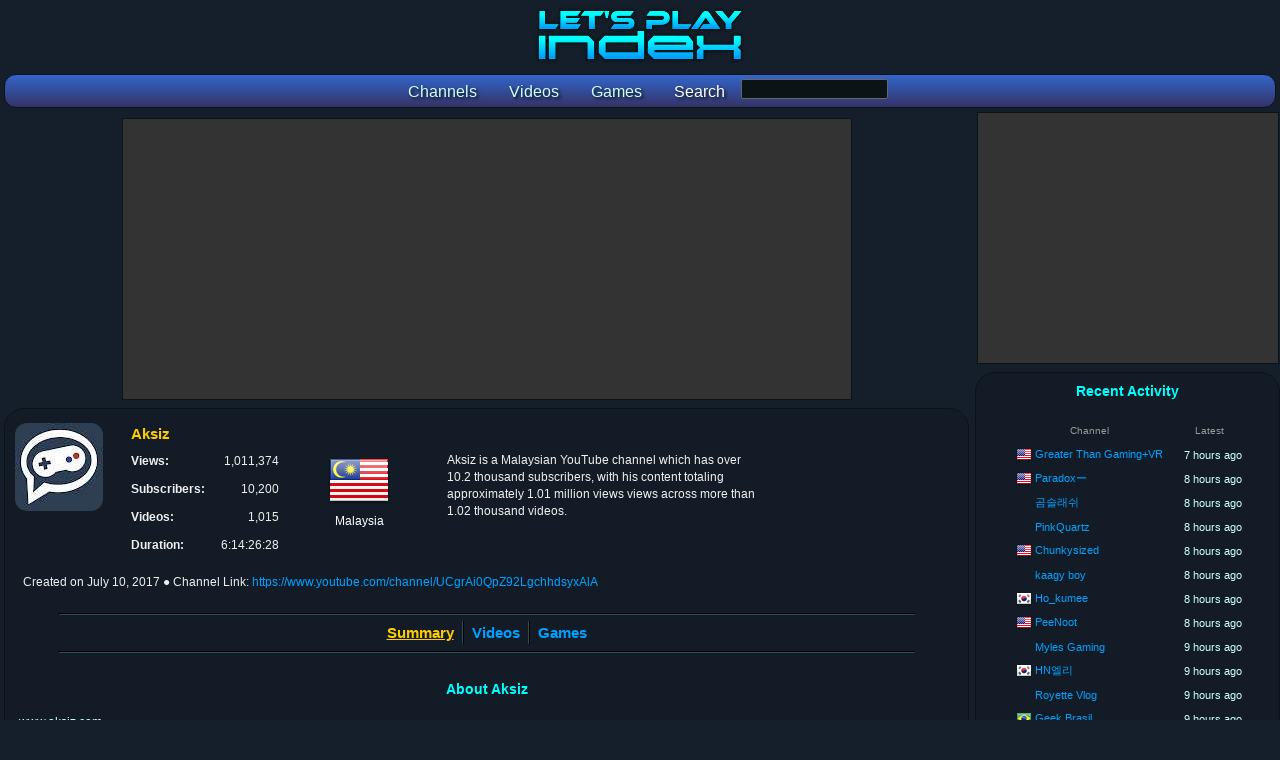

--- FILE ---
content_type: text/html; charset=utf-8
request_url: https://www.letsplayindex.com/channels/238549-aksiz
body_size: 4656
content:

<!DOCTYPE html>
<html>
<head>
<title>Aksiz - YouTube Channel Stats :: Let's Play Index</title>
<meta name="title" content="Aksiz - YouTube Channel Stats :: Let's Play Index"/><meta name="description" content="Summary of Aksiz YouTube channel statistics and videos. 1,011,374 views across 1,015 videos."/><meta name="keywords" content="Aksiz,Berita,Permainan,Video,Terkini"/><meta name="twitter:card" content="summary"><meta name="twitter:site" content="@GGBeyond"><meta name="twitter:title" content="Aksiz - YouTube Channel Stats :: Let's Play Index"><meta name="twitter:description" content="Summary of Aksiz YouTube channel statistics and videos. 1,011,374 views across 1,015 videos."><meta name="twitter:image" content="https://www.letsplayindex.com/images/yt/g/aksiz-i0qpz.jpg"><meta name="twitter:image:alt" content="Aksiz - YouTube Channel Stats :: Let's Play Index"><meta property="og:title" content="Aksiz - YouTube Channel Stats :: Let's Play Index" /><meta property="og:description" content="Summary of Aksiz YouTube channel statistics and videos. 1,011,374 views across 1,015 videos." /><meta property="og:site_name" content="Let's Play Index" /><meta property="og:image" content="https://www.letsplayindex.com/images/yt/g/aksiz-i0qpz.jpg" /><meta property="og:url" content="http://www.letsplayindex.com/channels/238549-aksiz" /><meta property="og:type" content="website" /><meta name="viewport" content="width=device-width, initial-scale=1.0"/>
<link href="/letsplayindex_styles.css" rel="stylesheet" type="text/css"/>
<script src="/google_analytics.js"></script>
</head>
<body>
<div id="fb-root"></div>

<div class="center_wrapper">
<header><div class="site_header"><h1><a href="/"><picture><source media="(max-width:800px)" class="content_logo" srcset="/images/lpi_logo_mobile.png"/><img class="content_logo" src="/images/lpi_logo.png" alt="Let's Play Index" title="Let's Play Index"/></picture></a></h1><form name="search_games_box" action="/search" method="get"><nav class="site_header_nav"><a href="/channels"><span class="site_header_option">Channels</span></a><a href="/videos"><span class="site_header_option">Videos</span></a><a href="/games"><span class="site_header_option">Games</span></a><span class="site_header_option">Search</span><input type="hidden" name="t" value="g"/><input type="input" name="q" class="form_input" value="" style="width:145px;vertical-align:-moz-middle-with-baseline;vertical-align:-webkit-baseline-middle;"></nav></form></div></header><div style="overflow:hidden;"><main class="content_main"><div class="ad_banner"><script async src="//pagead2.googlesyndication.com/pagead/js/adsbygoogle.js"></script>
						<!-- lpi Top Leaderboard -->
						<ins class="adsbygoogle"
							 style="display:block"
							 data-ad-client="ca-pub-1942593507271488"
							 data-ad-slot="4412758046"
							 data-ad-format="auto"></ins>
						<script>
						(adsbygoogle = window.adsbygoogle || []).push({});
						</script></div><div class="detail_box_smooth"><header><div class="info_box_align"> <div class="info_box_outer"><img src="/images/yt/g/aksiz-i0qpz.jpg" class="image_border" alt="Aksiz" width="88" height="88"/></div><div class="info_box_outer" style="width:80%;"><div class="info_box"><h1 class="info_box_title">Aksiz</h1><div class="info_box_inner"><div class="format_table"><div class="format_row"><div class="format_cell info_text_header">Views: </div><div class="format_cell info_text_value_right">1,011,374</div></div><div class="format_row"><div class="format_cell info_text_header">Subscribers: </div><div class="format_cell info_text_value_right">10,200</div></div><div class="format_row"><div class="format_cell info_text_header">Videos: </div><div class="format_cell info_text_value_right">1,015</div></div><div class="format_row"><div class="format_cell info_text_header">Duration: </div><div class="format_cell info_text_value_right" title="6 days, 14 hours, 26 minutes, 28 seconds">6:14:26:28</div></div></div></div><div class="info_box_inner"><div class="info_country"><a href="/channels/my"><img src="/images/flags/64/my.png" alt="Malaysia"/></a><br/>Malaysia</div></div><div class="info_box_inner" style="width:45%;"><div class="format_table"><div class="format_row"><span class="format_cell info_text_value"><p class="info_text_value">Aksiz is a Malaysian YouTube channel which has over 10.2 thousand subscribers, with his content totaling approximately 1.01 million views views across more than 1.02 thousand videos.</p></span></div></div></div></div></div><div class="info_date"><span style="display:inline-block;white-space:nowrap;">Created on <time datetime="2017-07-10 08:18:57">July 10, 2017</time></span> <span style="display:inline-block;white-space:nowrap;">&#x25cf; Channel Link: <a href="https://www.youtube.com/channel/UCgrAi0QpZ92LgchhdsyxAlA" rel="nofollow" target="_blank">https://www.youtube.com/channel/UCgrAi0QpZ92LgchhdsyxAlA</a></span></div></div></header><br/><hr/><nav class="navoptions_box"><div class="detail_box_nav_item_big border_right"><span class="detail_box_nav_select">Summary</span></div><div class="detail_box_nav_item_big border_left border_right"><a href="/channels/238549-aksiz/videos">Videos</a></div><div class="detail_box_nav_item_big border_left"><a href="/channels/238549-aksiz/games">Games</a></div></nav><hr/><br/><article><header><h2 class="detail_box_title">About Aksiz</h2></header><p class="info_description">www.aksiz.com<br />
<br />
Sebuah saluran rasmi Aksiz khas buat permainan video oleh Amanz Network.  Memaparkan pelbagai video, termasuk tutorial, wawancara, ulasan permainan video dan sebagainya yang berkait rapat dengan dunia permainan video termasuk PC, Konsol dan Permua.</p><br/><hr/><br/><section><header><h2 class="detail_box_title">Most Viewed Games</h2><br/></header><div><a href="/games/mobile-legends-bang-bang-2016"><div class="info_box_inner highlight"><img class="image_game_medium_border" src="/images/games/m/mo/mobile-legends-bang-bang-2016-1032.jpg" alt="Mobile Legends: Bang Bang"/><br/><div class="detail_game_box"><div class="detail_game_box_title">Mobile Legends: Bang Bang</div><div class="detail_list_views">21,578 views</div><div class="detail_list_views">29 videos</div><div class="detail_list_views" title="56 minutes, 32 seconds">56:32</div></div></div></a><a href="/games/super-mario-odyssey-2017"><div class="info_box_inner highlight"><img class="image_game_medium_border" src="/images/games/m/su/super-mario-odyssey-2017-2721.jpg" alt="Super Mario Odyssey"/><br/><div class="detail_game_box"><div class="detail_game_box_title">Super Mario Odyssey</div><div class="detail_list_views">20,095 views</div><div class="detail_list_views">2 videos</div><div class="detail_list_views" title="11 minutes, 2 seconds">11:02</div></div></div></a><a href="/games/astros-playroom-2020"><div class="info_box_inner highlight"><img class="image_game_medium_border" src="/images/unknown-game-image-192.png"/><br/><div class="detail_game_box"><div class="detail_game_box_title">Astro&#039;s Playroom</div><div class="detail_list_views">14,121 views</div><div class="detail_list_views">1 videos</div><div class="detail_list_views" title="25 minutes, 26 seconds">25:26</div></div></div></a><a href="/games/playerunknowns-battlegrounds-2016"><div class="info_box_inner highlight"><img class="image_game_medium_border" src="/images/games/m/pl/playerunknowns-battlegrounds-2016-6848.jpg" alt="PLAYERUNKNOWN&#039;S Battlegrounds"/><br/><div class="detail_game_box"><div class="detail_game_box_title">PLAYERUNKNOWN&#039;S Battlegrounds</div><div class="detail_list_views">14,014 views</div><div class="detail_list_views">9 videos</div><div class="detail_list_views" title="4 hours, 36 minutes, 17 seconds">4:36:17</div></div></div></a><div class="detail_option_footer"><a href="/channels/238549-aksiz/games">[ More ]</a></div></div></section><br/><div class="info_box_align"><section><h2 class="detail_box_title">Latest Videos</h2><br/><div class="info_box_outer highlight" style="width:99%;"><div class="info_box_inner"><div style="width:120px;height:90px;"></div></div><div class="info_box_inner" style="width:50%;"><div class="summary_video_title"><a href="/video/5-kandungan-menarik-di-platform-pentriman-minggu-ini-aksiz-CCS1iTxmSbM" rel="nofollow">5 Kandungan Menarik di Platform Pentriman Minggu Ini</a></div><div><span class="summary_video_date" title="Published on December 26, 2025 8:21:14 AM">2025-12-26 8:21:14 AM</span> <span class="summary_video_views">&#x25cf; 1,679 views</span> <span class="summary_video_views" title="0 minutes, 0 seconds">&#x25cf; 0:00</span> </div></div></div><div class="info_box_outer highlight" style="width:99%;"><div class="info_box_inner"><div style="width:120px;height:90px;"></div></div><div class="info_box_inner" style="width:50%;"><div class="summary_video_title"><a href="/video/ulasan-the-spongebob-movie-search-for-squarepants-rating-qoYk4fJBpAQ" rel="nofollow">Ulasan The Spongebob Movie: Search for SquarePants - Rating 7/10</a></div><div><span class="summary_video_date" title="Published on December 23, 2025 9:36:51 AM">2025-12-23 9:36:51 AM</span> <span class="summary_video_views">&#x25cf; 1,942 views</span> <span class="summary_video_views" title="0 minutes, 0 seconds">&#x25cf; 0:00</span> </div></div></div><div class="info_box_outer highlight" style="width:99%;"><div class="info_box_inner"><div style="width:120px;height:90px;"></div></div><div class="info_box_inner" style="width:50%;"><div class="summary_video_title"><a href="/video/comic-fiesta-2025-aksiz-gDZWWPktm0w" rel="nofollow">Comic Fiesta 2025</a></div><div><span class="summary_video_date" title="Published on December 22, 2025 4:23:33 AM">2025-12-22 4:23:33 AM</span> <span class="summary_video_views">&#x25cf; 797 views</span> <span class="summary_video_views" title="0 minutes, 0 seconds">&#x25cf; 0:00</span> </div></div></div><div class="info_box_outer highlight" style="width:99%;"><div class="info_box_inner"><div style="width:120px;height:90px;"></div></div><div class="info_box_inner" style="width:50%;"><div class="summary_video_title"><a href="/video/ulasan-wake-up-dead-man-rating-810-aksiz-hno9PpMrmes" rel="nofollow">Ulasan Wake Up Dead Man - Rating 8/10</a></div><div><span class="summary_video_date" title="Published on December 15, 2025 11:32:13 AM">2025-12-15 11:32:13 AM</span> <span class="summary_video_views">&#x25cf; 355 views</span> <span class="summary_video_views" title="0 minutes, 0 seconds">&#x25cf; 0:00</span> </div></div></div><div class="info_box_outer highlight" style="width:99%;"><div class="info_box_inner"><div style="width:120px;height:90px;"></div></div><div class="info_box_inner" style="width:50%;"><div class="summary_video_title"><a href="/video/5-kandungan-menarik-penstriman-minggu-ini-8-14-disember-NuTvC13dFaw" rel="nofollow">5 Kandungan Menarik Penstriman Minggu Ini (8 – 14 Disember 2025)</a></div><div><span class="summary_video_date" title="Published on December 11, 2025 2:19:41 PM">2025-12-11 2:19:41 PM</span> <span class="summary_video_views">&#x25cf; 703 views</span> <span class="summary_video_views" title="0 minutes, 0 seconds">&#x25cf; 0:00</span> </div></div></div><div class="info_box_outer highlight" style="width:99%;"><div class="info_box_inner"><div style="width:120px;height:90px;"></div></div><div class="info_box_inner" style="width:50%;"><div class="summary_video_title"><a href="/video/ulasan-dispatch-aksiz-ywVOMzMFJuc" rel="nofollow">Ulasan Dispatch</a></div><div><span class="summary_video_date" title="Published on December 10, 2025 7:43:58 AM">2025-12-10 7:43:58 AM</span> <span class="summary_video_views">&#x25cf; 1,258 views</span> <span class="summary_video_views" title="0 minutes, 0 seconds">&#x25cf; 0:00</span> </div></div></div><div class="info_box_outer highlight" style="width:99%;"><div class="info_box_inner"><div style="width:120px;height:90px;"></div></div><div class="info_box_inner" style="width:50%;"><div class="summary_video_title"><a href="/video/5-permainan-menarik-dilancarkan-minggu-ini-8-14-disember-vCx49wqJzmw" rel="nofollow">5 Permainan Menarik Dilancarkan Minggu Ini (8-14 Disember)</a></div><div><span class="summary_video_date" title="Published on December 9, 2025 1:30:11 PM">2025-12-09 1:30:11 PM</span> <span class="summary_video_views">&#x25cf; 1,094 views</span> <span class="summary_video_views" title="0 minutes, 0 seconds">&#x25cf; 0:00</span> </div></div></div><div class="info_box_outer highlight" style="width:99%;"><div class="info_box_inner"><div style="width:120px;height:90px;"></div></div><div class="info_box_inner" style="width:50%;"><div class="summary_video_title"><a href="/video/ulasan-papa-zola-the-movie-910-aksiz-tBNsIrM_QIM" rel="nofollow">Ulasan Papa Zola the Movie [9/10]</a></div><div><span class="summary_video_date" title="Published on December 8, 2025 9:46:57 AM">2025-12-08 9:46:57 AM</span> <span class="summary_video_views">&#x25cf; 1,795 views</span> <span class="summary_video_views" title="0 minutes, 0 seconds">&#x25cf; 0:00</span> </div></div></div><div class="info_box_outer highlight" style="width:99%;"><div class="info_box_inner"><div style="width:120px;height:90px;"></div></div><div class="info_box_inner" style="width:50%;"><div class="summary_video_title"><a href="/video/pokemon-menjajah-lalaport-bbcc-aksiz-2AkbmrRj5bo" rel="nofollow">Pokemon menjajah LaLaport BBCC!</a></div><div><span class="summary_video_date" title="Published on November 27, 2025 3:16:04 PM">2025-11-27 3:16:04 PM</span> <span class="summary_video_views">&#x25cf; 675 views</span> <span class="summary_video_views" title="0 minutes, 0 seconds">&#x25cf; 0:00</span> </div></div></div><div class="info_box_outer highlight" style="width:99%;"><div class="info_box_inner"><div style="width:120px;height:90px;"></div></div><div class="info_box_inner" style="width:50%;"><div class="summary_video_title"><a href="/video/ulasan-zootopia-2-aksiz-RCjDhEfr6Z4" rel="nofollow">Ulasan Zootopia 2</a></div><div><span class="summary_video_date" title="Published on November 26, 2025 3:58:23 PM">2025-11-26 3:58:23 PM</span> <span class="summary_video_views">&#x25cf; 113 views</span> <span class="summary_video_views" title="0 minutes, 0 seconds">&#x25cf; 0:00</span> </div></div></div><div class="detail_option_footer"><a href="/channels/238549-aksiz/videos">[ More ]</a></div></section></div><section><h2 class="detail_box_title">Variety of Games on Channel</h2><br/><p class="info_description">There are 303 games covered by <em>Aksiz</em>, consisting of 579 videos, or 57.04% of the total videos on this channel.</p></section></article></div></main><aside class="content_sidebar"><div class="ad_side_box">
						<script async src="//pagead2.googlesyndication.com/pagead/js/adsbygoogle.js"></script>
						<!-- lpi Side Box 300x250 -->
						<ins class="adsbygoogle"
							 style="display:inline-block;width:300px;height:250px"
							 data-ad-client="ca-pub-1942593507271488"
							 data-ad-slot="4094878059"></ins>
						<script>
						(adsbygoogle = window.adsbygoogle || []).push({});
						</script>
					</div><div class="detail_box_smooth"><!-- Retrieved from Memcached --><div class="detail_box_title">Recent Activity</div><br/><table class="detail_list_table"><thead><tr><th class="format_cell detail_list_header">Channel</th><th class="format_cell detail_list_header">Latest</th></tr></thead><tbody><tr class="format_row highlight"><td class="format_cell detail_list_user"><span class="detail_list_country_flag"><a href="/channels/us"><img src="/images/flags/16/us.png" width="16" height="16" alt="United States" title="United States"/></a></span> <a href="/channels/522505-greater-than-gaming-vr">Greater Than Gaming+VR</a></td><td class="format_cell detail_list_date" title="January 20, 2026 8:05:25 AM">7 hours ago</td></tr><tr class="format_row highlight"><td class="format_cell detail_list_user"><span class="detail_list_country_flag"><a href="/channels/us"><img src="/images/flags/16/us.png" width="16" height="16" alt="United States" title="United States"/></a></span> <a href="/channels/474772-paradox">Paradoxー</a></td><td class="format_cell detail_list_date" title="January 20, 2026 7:50:26 AM">8 hours ago</td></tr><tr class="format_row highlight"><td class="format_cell detail_list_user"><span class="detail_list_country_flag"></span> <a href="/channels/478456-x">곰슬래쉬</a></td><td class="format_cell detail_list_date" title="January 20, 2026 7:35:36 AM">8 hours ago</td></tr><tr class="format_row highlight"><td class="format_cell detail_list_user"><span class="detail_list_country_flag"></span> <a href="/channels/474378-pinkquartz">PinkQuartz</a></td><td class="format_cell detail_list_date" title="January 20, 2026 7:15:59 AM">8 hours ago</td></tr><tr class="format_row highlight"><td class="format_cell detail_list_user"><span class="detail_list_country_flag"><a href="/channels/us"><img src="/images/flags/16/us.png" width="16" height="16" alt="United States" title="United States"/></a></span> <a href="/channels/599152-chunkysized">Chunkysized</a></td><td class="format_cell detail_list_date" title="January 20, 2026 7:09:02 AM">8 hours ago</td></tr><tr class="format_row highlight"><td class="format_cell detail_list_user"><span class="detail_list_country_flag"></span> <a href="/channels/560525-kaagy-boy">kaagy boy</a></td><td class="format_cell detail_list_date" title="January 20, 2026 7:01:52 AM">8 hours ago</td></tr><tr class="format_row highlight"><td class="format_cell detail_list_user"><span class="detail_list_country_flag"><a href="/channels/kr"><img src="/images/flags/16/kr.png" width="16" height="16" alt="Korea, Republic of" title="Korea, Republic of"/></a></span> <a href="/channels/478680-ho-kumee">Ho_kumee</a></td><td class="format_cell detail_list_date" title="January 20, 2026 7:00:48 AM">8 hours ago</td></tr><tr class="format_row highlight"><td class="format_cell detail_list_user"><span class="detail_list_country_flag"><a href="/channels/us"><img src="/images/flags/16/us.png" width="16" height="16" alt="United States" title="United States"/></a></span> <a href="/channels/522890-peenoot">PeeNoot</a></td><td class="format_cell detail_list_date" title="January 20, 2026 7:00:47 AM">8 hours ago</td></tr><tr class="format_row highlight"><td class="format_cell detail_list_user"><span class="detail_list_country_flag"></span> <a href="/channels/560349-myles-gaming">Myles Gaming</a></td><td class="format_cell detail_list_date" title="January 20, 2026 6:47:36 AM">9 hours ago</td></tr><tr class="format_row highlight"><td class="format_cell detail_list_user"><span class="detail_list_country_flag"><a href="/channels/kr"><img src="/images/flags/16/kr.png" width="16" height="16" alt="Korea, Republic of" title="Korea, Republic of"/></a></span> <a href="/channels/478659-hn">HN엘리</a></td><td class="format_cell detail_list_date" title="January 20, 2026 6:42:48 AM">9 hours ago</td></tr><tr class="format_row highlight"><td class="format_cell detail_list_user"><span class="detail_list_country_flag"></span> <a href="/channels/689975-royette-vlog">Royette Vlog</a></td><td class="format_cell detail_list_date" title="January 20, 2026 6:32:47 AM">9 hours ago</td></tr><tr class="format_row highlight"><td class="format_cell detail_list_user"><span class="detail_list_country_flag"><a href="/channels/br"><img src="/images/flags/16/br.png" width="16" height="16" alt="Brazil" title="Brazil"/></a></span> <a href="/channels/473858-geek-brasil">Geek Brasil</a></td><td class="format_cell detail_list_date" title="January 20, 2026 6:30:08 AM">9 hours ago</td></tr><tr class="format_row highlight"><td class="format_cell detail_list_user"><span class="detail_list_country_flag"><a href="/channels/in"><img src="/images/flags/16/in.png" width="16" height="16" alt="India" title="India"/></a></span> <a href="/channels/598813-notnoir">notNOIR</a></td><td class="format_cell detail_list_date" title="January 20, 2026 6:18:13 AM">9 hours ago</td></tr><tr class="format_row highlight"><td class="format_cell detail_list_user"><span class="detail_list_country_flag"><a href="/channels/fr"><img src="/images/flags/16/fr.png" width="16" height="16" alt="France" title="France"/></a></span> <a href="/channels/680196-moonfoxbzh">MoonFoxBZH</a></td><td class="format_cell detail_list_date" title="January 20, 2026 6:07:25 AM">9 hours ago</td></tr><tr class="format_row highlight"><td class="format_cell detail_list_user"><span class="detail_list_country_flag"><a href="/channels/es"><img src="/images/flags/16/es.png" width="16" height="16" alt="Spain" title="Spain"/></a></span> <a href="/channels/522593-jardred">Jardred</a></td><td class="format_cell detail_list_date" title="January 20, 2026 6:06:51 AM">9 hours ago</td></tr><tr class="format_row highlight"><td class="format_cell detail_list_user"><span class="detail_list_country_flag"></span> <a href="/channels/598863-c">cყяσ</a></td><td class="format_cell detail_list_date" title="January 20, 2026 6:04:33 AM">9 hours ago</td></tr><tr class="format_row highlight"><td class="format_cell detail_list_user"><span class="detail_list_country_flag"><a href="/channels/in"><img src="/images/flags/16/in.png" width="16" height="16" alt="India" title="India"/></a></span> <a href="/channels/522806-soulspeaks">soulspeaks</a></td><td class="format_cell detail_list_date" title="January 20, 2026 6:03:02 AM">9 hours ago</td></tr><tr class="format_row highlight"><td class="format_cell detail_list_user"><span class="detail_list_country_flag"><a href="/channels/us"><img src="/images/flags/16/us.png" width="16" height="16" alt="United States" title="United States"/></a></span> <a href="/channels/558950-babybatb">BabyBatB</a></td><td class="format_cell detail_list_date" title="January 20, 2026 6:01:09 AM">9 hours ago</td></tr><tr class="format_row highlight"><td class="format_cell detail_list_user"><span class="detail_list_country_flag"><a href="/channels/us"><img src="/images/flags/16/us.png" width="16" height="16" alt="United States" title="United States"/></a></span> <a href="/channels/522592-domgodhilarious">DomgodHilarious</a></td><td class="format_cell detail_list_date" title="January 20, 2026 6:01:00 AM">9 hours ago</td></tr><tr class="format_row highlight"><td class="format_cell detail_list_user"><span class="detail_list_country_flag"><a href="/channels/ca"><img src="/images/flags/16/ca.png" width="16" height="16" alt="Canada" title="Canada"/></a></span> <a href="/channels/517811-the-rebel-lemon">The Rebel Lemon</a></td><td class="format_cell detail_list_date" title="January 20, 2026 6:00:45 AM">9 hours ago</td></tr><tr class="format_row highlight"><td class="format_cell detail_list_user"><span class="detail_list_country_flag"></span> <a href="/channels/519126-militarybucklegaming">MilitarybuckleGaming</a></td><td class="format_cell detail_list_date" title="January 20, 2026 6:00:24 AM">9 hours ago</td></tr><tr class="format_row highlight"><td class="format_cell detail_list_user"><span class="detail_list_country_flag"><a href="/channels/us"><img src="/images/flags/16/us.png" width="16" height="16" alt="United States" title="United States"/></a></span> <a href="/channels/515866-the-matthews-fam">The Matthews Fam</a></td><td class="format_cell detail_list_date" title="January 20, 2026 6:00:23 AM">9 hours ago</td></tr><tr class="format_row highlight"><td class="format_cell detail_list_user"><span class="detail_list_country_flag"><a href="/channels/us"><img src="/images/flags/16/us.png" width="16" height="16" alt="United States" title="United States"/></a></span> <a href="/channels/558478-hyperhimes">HyperHimes</a></td><td class="format_cell detail_list_date" title="January 20, 2026 6:00:11 AM">9 hours ago</td></tr><tr class="format_row highlight"><td class="format_cell detail_list_user"><span class="detail_list_country_flag"></span> <a href="/channels/557603-joko-live">JOKO LIVE</a></td><td class="format_cell detail_list_date" title="January 20, 2026 6:00:06 AM">9 hours ago</td></tr><tr class="format_row highlight"><td class="format_cell detail_list_user"><span class="detail_list_country_flag"><a href="/channels/us"><img src="/images/flags/16/us.png" width="16" height="16" alt="United States" title="United States"/></a></span> <a href="/channels/560878-evanbreaksgames-vods">EvanBreaksGames VODs</a></td><td class="format_cell detail_list_date" title="January 20, 2026 6:00:00 AM">10 hours ago</td></tr></tbody></table><br/></div><br/><div class="ad_wide_vertical">
						<script async src="//pagead2.googlesyndication.com/pagead/js/adsbygoogle.js"></script>
						<!-- lpi Side Skyscraper -->
						<ins class="adsbygoogle"
							 style="display:block"
							 data-ad-client="ca-pub-1942593507271488"
							 data-ad-slot="3401384113"
							 data-ad-format="auto"></ins>
						<script>
						(adsbygoogle = window.adsbygoogle || []).push({});
						</script>
					</div></aside></div><footer><div class="ad_banner"><script async src="//pagead2.googlesyndication.com/pagead/js/adsbygoogle.js"></script>
						<!-- lpi Bottom Leaderboard -->
						<ins class="adsbygoogle"
							 style="display:block"
							 data-ad-client="ca-pub-1942593507271488"
							 data-ad-slot="1325885113"
							 data-ad-format="auto"></ins>
						<script>
						(adsbygoogle = window.adsbygoogle || []).push({});
						</script></div><div class="detail_box_smooth site_footer"><div class="site_footer_social"><div class="site_footer_header">Let's Play Subreddit</div><a href="https://www.reddit.com/r/letsplay/" target="_blank"><img src="/images/social/reddit_64.png" width="64" height="64" alt="Let's Play Subreddit" title="Let's Play Subreddit"/></a></div><div class="site_footer_social"><div class="site_footer_header">Contact / Social Media</div><a href="https://www.youtube.com/GGBeyond"><img src="/images/social/youtube_64.png" width="64" height="64" alt="YouTube" title="GGBeyond on YouTube"/></a><a href="https://twitter.com/GGBeyond"><img src="/images/social/twitter_64.png" width="64" height="64" alt="Twitter" title="GGBeyond on Twitter"/></a></div><div class="site_footer_option"><div class="site_footer_header">Home</div><ul class="site_footer_list"><li><a href="/">Front Page</a></li></ul></div><div class="site_footer_option"><div class="site_footer_header">Sections</div><ul class="site_footer_list"><li><a href="/channels">Channels</a></li><li><a href="/videos">Videos</a></li><li><a href="/games">Games</a></li></ul></div><div class="site_footer_option"><div class="site_footer_header">Support</div><ul class="site_footer_list"><li><a href="/faq">FAQ</a></li><li><a href="/privacy">Privacy</a></li><li><a href="/terms-of-use">Terms of Use</a></li></ul></div><div class="site_footer_option"><div class="site_footer_header">Network</div><ul class="site_footer_list"><li><a href="http://www.ggbeyond.com">GGBeyond</a></li><li><a href="https://www.esportsearnings.com">Esports Earnings</a></li><li><a href="https://www.letsplayindex.com">Let's Play Index</a></li></ul></div><div class="site_footer_copyright">Copyright &#169; 2017-2026 Let's Play Index. All Rights Reserved.</div></div><br/><div class="site_footer_copyright">Page generated in 15.438079834 milliseconds</div></footer></div>
</body>
</html>


--- FILE ---
content_type: text/html; charset=utf-8
request_url: https://www.google.com/recaptcha/api2/aframe
body_size: 265
content:
<!DOCTYPE HTML><html><head><meta http-equiv="content-type" content="text/html; charset=UTF-8"></head><body><script nonce="P_AjjB4svsgmYLethWSogA">/** Anti-fraud and anti-abuse applications only. See google.com/recaptcha */ try{var clients={'sodar':'https://pagead2.googlesyndication.com/pagead/sodar?'};window.addEventListener("message",function(a){try{if(a.source===window.parent){var b=JSON.parse(a.data);var c=clients[b['id']];if(c){var d=document.createElement('img');d.src=c+b['params']+'&rc='+(localStorage.getItem("rc::a")?sessionStorage.getItem("rc::b"):"");window.document.body.appendChild(d);sessionStorage.setItem("rc::e",parseInt(sessionStorage.getItem("rc::e")||0)+1);localStorage.setItem("rc::h",'1768950195582');}}}catch(b){}});window.parent.postMessage("_grecaptcha_ready", "*");}catch(b){}</script></body></html>